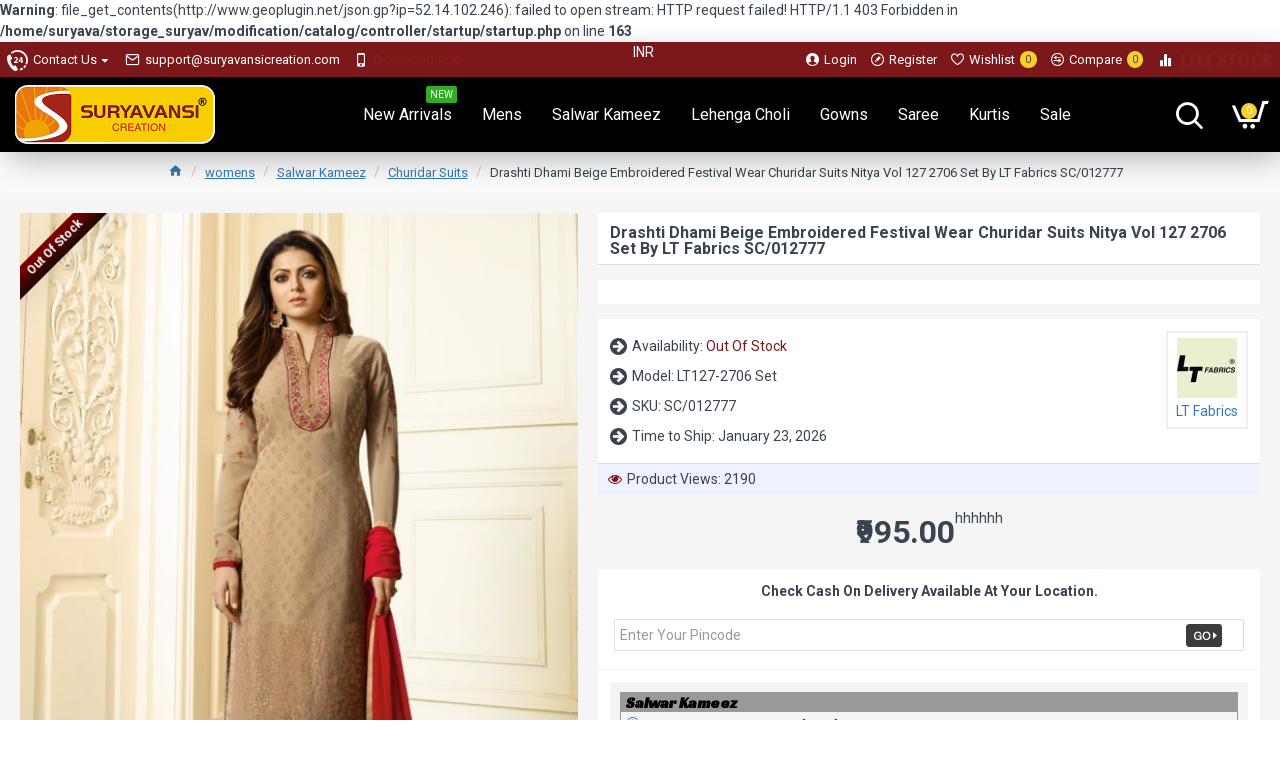

--- FILE ---
content_type: text/css
request_url: https://www.suryavansicreation.com/catalog/view/javascript/quick-view/quick-view.css
body_size: 303
content:
/*.v-view{
    font-weight: 700;
    color: #ffffff;
    font-size: 12px;
    text-transform: uppercase;
    width: 110px;
    height: 45px;
    line-height: 40px;
    text-align: center;
    border: 2px solid #fff;
    position: absolute;
    left: 0;
    right: 0;
    top: 0;
    bottom: 0;
    margin: auto;
    opacity: 0;
    z-index: 2;
    background: #928383;
    border-radius: 5px;
    cursor: pointer;
}*/
.product-thumb{
    position:relative;
    overflow:hidden;
}
/*.product-layout:hover .v-view{
    opacity: 1;
    -webkit-animation: zoomIn 300ms ease-in-out;
    -moz-animation: zoomIn 300ms ease-in-out;
    -ms-animation: zoomIn 300ms ease-in-out;
    animation: zoomIn 300ms ease-in-out;
}*/
/*.product-thumb:after{
    content: "";
    width: 0;
    height: 0;
    background: rgba(0,0,0,0.4);
    position: absolute;
    left: 0;
    top: 0;
    z-index: 1;
    -webkit-transition: all 300ms ease-in;
    -moz-transition: all 300ms ease-in;
    -ms-transition: all 300ms ease-in;
    -o-transition: all 300ms ease-in;
    transition: all 300ms ease-in;
    pointer-events: none;
}*/
/*.product-layout:hover>.product-thumb:after{
    width: 100%;
    height: 91%;
}*/

.v-view::before {content: none !important;}
.v-view {margin-left: 10px;}
#myModal.modal {
  display: none; /* Hidden by default */
  position: fixed; /* Stay in place */
  z-index: 999; /* Sit on top */
  left: 0;
  top: 0;
  width: 100%; /* Full width */
  height: 100%; /* Full height */
  overflow: auto; /* Enable scroll if needed */
  background-color: rgb(0,0,0); /* Fallback color */
  background-color: rgba(0,0,0,0.4); /* Black w/ opacity */
}

/* Modal Content/Box */
#myModal .modal-content {
  background-color: #fefefe;
  margin: 5% auto; /* 15% from the top and centered */
  padding: 20px;
  border: 1px solid #888;
  width: 80%; /* Could be more or less, depending on screen size */
}

/* The Close Button */
#myModal .close {
  color: #aaa;
  float: right;
  font-size: 28px;
  font-weight: bold;
}

#myModal .close:hover,
#myModal .close:focus {
  color: black;
  text-decoration: none;
  cursor: pointer;
}